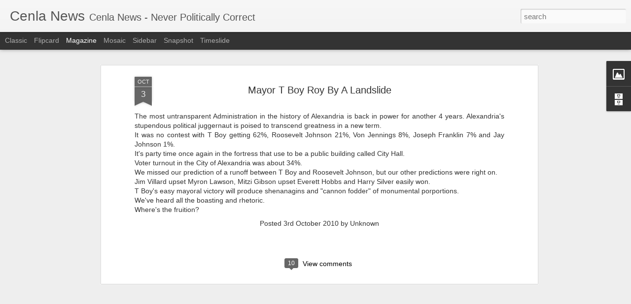

--- FILE ---
content_type: text/javascript; charset=UTF-8
request_url: http://www.cenlanews.com/?v=0&action=initial&widgetId=Image1&responseType=js&xssi_token=AOuZoY419_AtCuXSm5nLJ1fsUfsfEvgi1A%3A1765251279522
body_size: 502
content:
try {
_WidgetManager._HandleControllerResult('Image1', 'initial',{'title': 'REAL BBQ by Steve Coco', 'width': 260, 'height': 141, 'sourceUrl': 'https://blogger.googleusercontent.com/img/b/R29vZ2xl/AVvXsEgwnbmyVn_2J1GP60M6IerhZvQ6K5DsjdMEEtDONixpMaOlsZkxyAujSbO2gJVZVJd4mtR-esQh7dUL6Yh8jEh_6gJfqWhZpvLNXoLeA1VGC4CMYYUhUJnHnNyvSRFMDf0kw-yMouHeeAn0/s1600-r/BBQLogo_sml.jpg', 'caption': 'Call 318-729-2819 or 318-487-0057', 'link': 'http://www.cenlanews.com/2010/12/hunka-hunka-burning-love.html', 'shrinkToFit': false, 'sectionWidth': 270});
} catch (e) {
  if (typeof log != 'undefined') {
    log('HandleControllerResult failed: ' + e);
  }
}


--- FILE ---
content_type: text/javascript; charset=UTF-8
request_url: http://www.cenlanews.com/?v=0&action=initial&widgetId=BlogArchive1&responseType=js&xssi_token=AOuZoY419_AtCuXSm5nLJ1fsUfsfEvgi1A%3A1765251279522
body_size: 1119
content:
try {
_WidgetManager._HandleControllerResult('BlogArchive1', 'initial',{'url': 'http://www.cenlanews.com/search?updated-min\x3d1969-12-31T18:00:00-06:00\x26updated-max\x3d292278994-08-17T07:12:55Z\x26max-results\x3d50', 'name': 'All Posts', 'expclass': 'expanded', 'toggleId': 'ALL-0', 'post-count': 722, 'data': [{'url': 'http://www.cenlanews.com/2012/', 'name': '2012', 'expclass': 'expanded', 'toggleId': 'YEARLY-1325397600000', 'post-count': 23, 'data': [{'url': 'http://www.cenlanews.com/2012/12/', 'name': 'December', 'expclass': 'expanded', 'toggleId': 'MONTHLY-1354341600000', 'post-count': 2, 'posts': [{'title': '75% OF YOU DON\x26#39;T CARE', 'url': 'http://www.cenlanews.com/2012/12/75-of-you-dont-care.html'}, {'title': 'COUNCIL SEAT CAN BE BOUGHT', 'url': 'http://www.cenlanews.com/2012/12/council-seat-can-be-bought.html'}]}, {'url': 'http://www.cenlanews.com/2012/10/', 'name': 'October', 'expclass': 'collapsed', 'toggleId': 'MONTHLY-1349067600000', 'post-count': 3}, {'url': 'http://www.cenlanews.com/2012/08/', 'name': 'August', 'expclass': 'collapsed', 'toggleId': 'MONTHLY-1343797200000', 'post-count': 1}, {'url': 'http://www.cenlanews.com/2012/06/', 'name': 'June', 'expclass': 'collapsed', 'toggleId': 'MONTHLY-1338526800000', 'post-count': 1}, {'url': 'http://www.cenlanews.com/2012/05/', 'name': 'May', 'expclass': 'collapsed', 'toggleId': 'MONTHLY-1335848400000', 'post-count': 1}, {'url': 'http://www.cenlanews.com/2012/04/', 'name': 'April', 'expclass': 'collapsed', 'toggleId': 'MONTHLY-1333256400000', 'post-count': 4}, {'url': 'http://www.cenlanews.com/2012/03/', 'name': 'March', 'expclass': 'collapsed', 'toggleId': 'MONTHLY-1330581600000', 'post-count': 2}, {'url': 'http://www.cenlanews.com/2012/02/', 'name': 'February', 'expclass': 'collapsed', 'toggleId': 'MONTHLY-1328076000000', 'post-count': 1}, {'url': 'http://www.cenlanews.com/2012/01/', 'name': 'January', 'expclass': 'collapsed', 'toggleId': 'MONTHLY-1325397600000', 'post-count': 8}]}, {'url': 'http://www.cenlanews.com/2011/', 'name': '2011', 'expclass': 'collapsed', 'toggleId': 'YEARLY-1293861600000', 'post-count': 196, 'data': [{'url': 'http://www.cenlanews.com/2011/12/', 'name': 'December', 'expclass': 'collapsed', 'toggleId': 'MONTHLY-1322719200000', 'post-count': 13}, {'url': 'http://www.cenlanews.com/2011/11/', 'name': 'November', 'expclass': 'collapsed', 'toggleId': 'MONTHLY-1320123600000', 'post-count': 9}, {'url': 'http://www.cenlanews.com/2011/10/', 'name': 'October', 'expclass': 'collapsed', 'toggleId': 'MONTHLY-1317445200000', 'post-count': 8}, {'url': 'http://www.cenlanews.com/2011/09/', 'name': 'September', 'expclass': 'collapsed', 'toggleId': 'MONTHLY-1314853200000', 'post-count': 9}, {'url': 'http://www.cenlanews.com/2011/08/', 'name': 'August', 'expclass': 'collapsed', 'toggleId': 'MONTHLY-1312174800000', 'post-count': 14}, {'url': 'http://www.cenlanews.com/2011/07/', 'name': 'July', 'expclass': 'collapsed', 'toggleId': 'MONTHLY-1309496400000', 'post-count': 11}, {'url': 'http://www.cenlanews.com/2011/06/', 'name': 'June', 'expclass': 'collapsed', 'toggleId': 'MONTHLY-1306904400000', 'post-count': 20}, {'url': 'http://www.cenlanews.com/2011/05/', 'name': 'May', 'expclass': 'collapsed', 'toggleId': 'MONTHLY-1304226000000', 'post-count': 11}, {'url': 'http://www.cenlanews.com/2011/04/', 'name': 'April', 'expclass': 'collapsed', 'toggleId': 'MONTHLY-1301634000000', 'post-count': 23}, {'url': 'http://www.cenlanews.com/2011/03/', 'name': 'March', 'expclass': 'collapsed', 'toggleId': 'MONTHLY-1298959200000', 'post-count': 20}, {'url': 'http://www.cenlanews.com/2011/02/', 'name': 'February', 'expclass': 'collapsed', 'toggleId': 'MONTHLY-1296540000000', 'post-count': 25}, {'url': 'http://www.cenlanews.com/2011/01/', 'name': 'January', 'expclass': 'collapsed', 'toggleId': 'MONTHLY-1293861600000', 'post-count': 33}]}, {'url': 'http://www.cenlanews.com/2010/', 'name': '2010', 'expclass': 'collapsed', 'toggleId': 'YEARLY-1262325600000', 'post-count': 418, 'data': [{'url': 'http://www.cenlanews.com/2010/12/', 'name': 'December', 'expclass': 'collapsed', 'toggleId': 'MONTHLY-1291183200000', 'post-count': 35}, {'url': 'http://www.cenlanews.com/2010/11/', 'name': 'November', 'expclass': 'collapsed', 'toggleId': 'MONTHLY-1288587600000', 'post-count': 44}, {'url': 'http://www.cenlanews.com/2010/10/', 'name': 'October', 'expclass': 'collapsed', 'toggleId': 'MONTHLY-1285909200000', 'post-count': 33}, {'url': 'http://www.cenlanews.com/2010/09/', 'name': 'September', 'expclass': 'collapsed', 'toggleId': 'MONTHLY-1283317200000', 'post-count': 20}, {'url': 'http://www.cenlanews.com/2010/08/', 'name': 'August', 'expclass': 'collapsed', 'toggleId': 'MONTHLY-1280638800000', 'post-count': 31}, {'url': 'http://www.cenlanews.com/2010/07/', 'name': 'July', 'expclass': 'collapsed', 'toggleId': 'MONTHLY-1277960400000', 'post-count': 27}, {'url': 'http://www.cenlanews.com/2010/06/', 'name': 'June', 'expclass': 'collapsed', 'toggleId': 'MONTHLY-1275368400000', 'post-count': 29}, {'url': 'http://www.cenlanews.com/2010/05/', 'name': 'May', 'expclass': 'collapsed', 'toggleId': 'MONTHLY-1272690000000', 'post-count': 28}, {'url': 'http://www.cenlanews.com/2010/04/', 'name': 'April', 'expclass': 'collapsed', 'toggleId': 'MONTHLY-1270098000000', 'post-count': 27}, {'url': 'http://www.cenlanews.com/2010/03/', 'name': 'March', 'expclass': 'collapsed', 'toggleId': 'MONTHLY-1267423200000', 'post-count': 43}, {'url': 'http://www.cenlanews.com/2010/02/', 'name': 'February', 'expclass': 'collapsed', 'toggleId': 'MONTHLY-1265004000000', 'post-count': 44}, {'url': 'http://www.cenlanews.com/2010/01/', 'name': 'January', 'expclass': 'collapsed', 'toggleId': 'MONTHLY-1262325600000', 'post-count': 57}]}, {'url': 'http://www.cenlanews.com/2009/', 'name': '2009', 'expclass': 'collapsed', 'toggleId': 'YEARLY-1230789600000', 'post-count': 83, 'data': [{'url': 'http://www.cenlanews.com/2009/12/', 'name': 'December', 'expclass': 'collapsed', 'toggleId': 'MONTHLY-1259647200000', 'post-count': 29}, {'url': 'http://www.cenlanews.com/2009/11/', 'name': 'November', 'expclass': 'collapsed', 'toggleId': 'MONTHLY-1257051600000', 'post-count': 45}, {'url': 'http://www.cenlanews.com/2009/10/', 'name': 'October', 'expclass': 'collapsed', 'toggleId': 'MONTHLY-1254373200000', 'post-count': 8}, {'url': 'http://www.cenlanews.com/2009/08/', 'name': 'August', 'expclass': 'collapsed', 'toggleId': 'MONTHLY-1249102800000', 'post-count': 1}]}, {'url': 'http://www.cenlanews.com/2007/', 'name': '2007', 'expclass': 'collapsed', 'toggleId': 'YEARLY-1167631200000', 'post-count': 2, 'data': [{'url': 'http://www.cenlanews.com/2007/10/', 'name': 'October', 'expclass': 'collapsed', 'toggleId': 'MONTHLY-1191214800000', 'post-count': 2}]}], 'toggleopen': 'MONTHLY-1354341600000', 'style': 'HIERARCHY', 'title': 'Blog Archive'});
} catch (e) {
  if (typeof log != 'undefined') {
    log('HandleControllerResult failed: ' + e);
  }
}


--- FILE ---
content_type: text/javascript; charset=UTF-8
request_url: http://www.cenlanews.com/?v=0&action=initial&widgetId=Image1&responseType=js&xssi_token=AOuZoY419_AtCuXSm5nLJ1fsUfsfEvgi1A%3A1765251279522
body_size: 502
content:
try {
_WidgetManager._HandleControllerResult('Image1', 'initial',{'title': 'REAL BBQ by Steve Coco', 'width': 260, 'height': 141, 'sourceUrl': 'https://blogger.googleusercontent.com/img/b/R29vZ2xl/AVvXsEgwnbmyVn_2J1GP60M6IerhZvQ6K5DsjdMEEtDONixpMaOlsZkxyAujSbO2gJVZVJd4mtR-esQh7dUL6Yh8jEh_6gJfqWhZpvLNXoLeA1VGC4CMYYUhUJnHnNyvSRFMDf0kw-yMouHeeAn0/s1600-r/BBQLogo_sml.jpg', 'caption': 'Call 318-729-2819 or 318-487-0057', 'link': 'http://www.cenlanews.com/2010/12/hunka-hunka-burning-love.html', 'shrinkToFit': false, 'sectionWidth': 270});
} catch (e) {
  if (typeof log != 'undefined') {
    log('HandleControllerResult failed: ' + e);
  }
}


--- FILE ---
content_type: text/javascript; charset=UTF-8
request_url: http://www.cenlanews.com/?v=0&action=initial&widgetId=BlogArchive1&responseType=js&xssi_token=AOuZoY419_AtCuXSm5nLJ1fsUfsfEvgi1A%3A1765251279522
body_size: 1119
content:
try {
_WidgetManager._HandleControllerResult('BlogArchive1', 'initial',{'url': 'http://www.cenlanews.com/search?updated-min\x3d1969-12-31T18:00:00-06:00\x26updated-max\x3d292278994-08-17T07:12:55Z\x26max-results\x3d50', 'name': 'All Posts', 'expclass': 'expanded', 'toggleId': 'ALL-0', 'post-count': 722, 'data': [{'url': 'http://www.cenlanews.com/2012/', 'name': '2012', 'expclass': 'expanded', 'toggleId': 'YEARLY-1325397600000', 'post-count': 23, 'data': [{'url': 'http://www.cenlanews.com/2012/12/', 'name': 'December', 'expclass': 'expanded', 'toggleId': 'MONTHLY-1354341600000', 'post-count': 2, 'posts': [{'title': '75% OF YOU DON\x26#39;T CARE', 'url': 'http://www.cenlanews.com/2012/12/75-of-you-dont-care.html'}, {'title': 'COUNCIL SEAT CAN BE BOUGHT', 'url': 'http://www.cenlanews.com/2012/12/council-seat-can-be-bought.html'}]}, {'url': 'http://www.cenlanews.com/2012/10/', 'name': 'October', 'expclass': 'collapsed', 'toggleId': 'MONTHLY-1349067600000', 'post-count': 3}, {'url': 'http://www.cenlanews.com/2012/08/', 'name': 'August', 'expclass': 'collapsed', 'toggleId': 'MONTHLY-1343797200000', 'post-count': 1}, {'url': 'http://www.cenlanews.com/2012/06/', 'name': 'June', 'expclass': 'collapsed', 'toggleId': 'MONTHLY-1338526800000', 'post-count': 1}, {'url': 'http://www.cenlanews.com/2012/05/', 'name': 'May', 'expclass': 'collapsed', 'toggleId': 'MONTHLY-1335848400000', 'post-count': 1}, {'url': 'http://www.cenlanews.com/2012/04/', 'name': 'April', 'expclass': 'collapsed', 'toggleId': 'MONTHLY-1333256400000', 'post-count': 4}, {'url': 'http://www.cenlanews.com/2012/03/', 'name': 'March', 'expclass': 'collapsed', 'toggleId': 'MONTHLY-1330581600000', 'post-count': 2}, {'url': 'http://www.cenlanews.com/2012/02/', 'name': 'February', 'expclass': 'collapsed', 'toggleId': 'MONTHLY-1328076000000', 'post-count': 1}, {'url': 'http://www.cenlanews.com/2012/01/', 'name': 'January', 'expclass': 'collapsed', 'toggleId': 'MONTHLY-1325397600000', 'post-count': 8}]}, {'url': 'http://www.cenlanews.com/2011/', 'name': '2011', 'expclass': 'collapsed', 'toggleId': 'YEARLY-1293861600000', 'post-count': 196, 'data': [{'url': 'http://www.cenlanews.com/2011/12/', 'name': 'December', 'expclass': 'collapsed', 'toggleId': 'MONTHLY-1322719200000', 'post-count': 13}, {'url': 'http://www.cenlanews.com/2011/11/', 'name': 'November', 'expclass': 'collapsed', 'toggleId': 'MONTHLY-1320123600000', 'post-count': 9}, {'url': 'http://www.cenlanews.com/2011/10/', 'name': 'October', 'expclass': 'collapsed', 'toggleId': 'MONTHLY-1317445200000', 'post-count': 8}, {'url': 'http://www.cenlanews.com/2011/09/', 'name': 'September', 'expclass': 'collapsed', 'toggleId': 'MONTHLY-1314853200000', 'post-count': 9}, {'url': 'http://www.cenlanews.com/2011/08/', 'name': 'August', 'expclass': 'collapsed', 'toggleId': 'MONTHLY-1312174800000', 'post-count': 14}, {'url': 'http://www.cenlanews.com/2011/07/', 'name': 'July', 'expclass': 'collapsed', 'toggleId': 'MONTHLY-1309496400000', 'post-count': 11}, {'url': 'http://www.cenlanews.com/2011/06/', 'name': 'June', 'expclass': 'collapsed', 'toggleId': 'MONTHLY-1306904400000', 'post-count': 20}, {'url': 'http://www.cenlanews.com/2011/05/', 'name': 'May', 'expclass': 'collapsed', 'toggleId': 'MONTHLY-1304226000000', 'post-count': 11}, {'url': 'http://www.cenlanews.com/2011/04/', 'name': 'April', 'expclass': 'collapsed', 'toggleId': 'MONTHLY-1301634000000', 'post-count': 23}, {'url': 'http://www.cenlanews.com/2011/03/', 'name': 'March', 'expclass': 'collapsed', 'toggleId': 'MONTHLY-1298959200000', 'post-count': 20}, {'url': 'http://www.cenlanews.com/2011/02/', 'name': 'February', 'expclass': 'collapsed', 'toggleId': 'MONTHLY-1296540000000', 'post-count': 25}, {'url': 'http://www.cenlanews.com/2011/01/', 'name': 'January', 'expclass': 'collapsed', 'toggleId': 'MONTHLY-1293861600000', 'post-count': 33}]}, {'url': 'http://www.cenlanews.com/2010/', 'name': '2010', 'expclass': 'collapsed', 'toggleId': 'YEARLY-1262325600000', 'post-count': 418, 'data': [{'url': 'http://www.cenlanews.com/2010/12/', 'name': 'December', 'expclass': 'collapsed', 'toggleId': 'MONTHLY-1291183200000', 'post-count': 35}, {'url': 'http://www.cenlanews.com/2010/11/', 'name': 'November', 'expclass': 'collapsed', 'toggleId': 'MONTHLY-1288587600000', 'post-count': 44}, {'url': 'http://www.cenlanews.com/2010/10/', 'name': 'October', 'expclass': 'collapsed', 'toggleId': 'MONTHLY-1285909200000', 'post-count': 33}, {'url': 'http://www.cenlanews.com/2010/09/', 'name': 'September', 'expclass': 'collapsed', 'toggleId': 'MONTHLY-1283317200000', 'post-count': 20}, {'url': 'http://www.cenlanews.com/2010/08/', 'name': 'August', 'expclass': 'collapsed', 'toggleId': 'MONTHLY-1280638800000', 'post-count': 31}, {'url': 'http://www.cenlanews.com/2010/07/', 'name': 'July', 'expclass': 'collapsed', 'toggleId': 'MONTHLY-1277960400000', 'post-count': 27}, {'url': 'http://www.cenlanews.com/2010/06/', 'name': 'June', 'expclass': 'collapsed', 'toggleId': 'MONTHLY-1275368400000', 'post-count': 29}, {'url': 'http://www.cenlanews.com/2010/05/', 'name': 'May', 'expclass': 'collapsed', 'toggleId': 'MONTHLY-1272690000000', 'post-count': 28}, {'url': 'http://www.cenlanews.com/2010/04/', 'name': 'April', 'expclass': 'collapsed', 'toggleId': 'MONTHLY-1270098000000', 'post-count': 27}, {'url': 'http://www.cenlanews.com/2010/03/', 'name': 'March', 'expclass': 'collapsed', 'toggleId': 'MONTHLY-1267423200000', 'post-count': 43}, {'url': 'http://www.cenlanews.com/2010/02/', 'name': 'February', 'expclass': 'collapsed', 'toggleId': 'MONTHLY-1265004000000', 'post-count': 44}, {'url': 'http://www.cenlanews.com/2010/01/', 'name': 'January', 'expclass': 'collapsed', 'toggleId': 'MONTHLY-1262325600000', 'post-count': 57}]}, {'url': 'http://www.cenlanews.com/2009/', 'name': '2009', 'expclass': 'collapsed', 'toggleId': 'YEARLY-1230789600000', 'post-count': 83, 'data': [{'url': 'http://www.cenlanews.com/2009/12/', 'name': 'December', 'expclass': 'collapsed', 'toggleId': 'MONTHLY-1259647200000', 'post-count': 29}, {'url': 'http://www.cenlanews.com/2009/11/', 'name': 'November', 'expclass': 'collapsed', 'toggleId': 'MONTHLY-1257051600000', 'post-count': 45}, {'url': 'http://www.cenlanews.com/2009/10/', 'name': 'October', 'expclass': 'collapsed', 'toggleId': 'MONTHLY-1254373200000', 'post-count': 8}, {'url': 'http://www.cenlanews.com/2009/08/', 'name': 'August', 'expclass': 'collapsed', 'toggleId': 'MONTHLY-1249102800000', 'post-count': 1}]}, {'url': 'http://www.cenlanews.com/2007/', 'name': '2007', 'expclass': 'collapsed', 'toggleId': 'YEARLY-1167631200000', 'post-count': 2, 'data': [{'url': 'http://www.cenlanews.com/2007/10/', 'name': 'October', 'expclass': 'collapsed', 'toggleId': 'MONTHLY-1191214800000', 'post-count': 2}]}], 'toggleopen': 'MONTHLY-1354341600000', 'style': 'HIERARCHY', 'title': 'Blog Archive'});
} catch (e) {
  if (typeof log != 'undefined') {
    log('HandleControllerResult failed: ' + e);
  }
}
